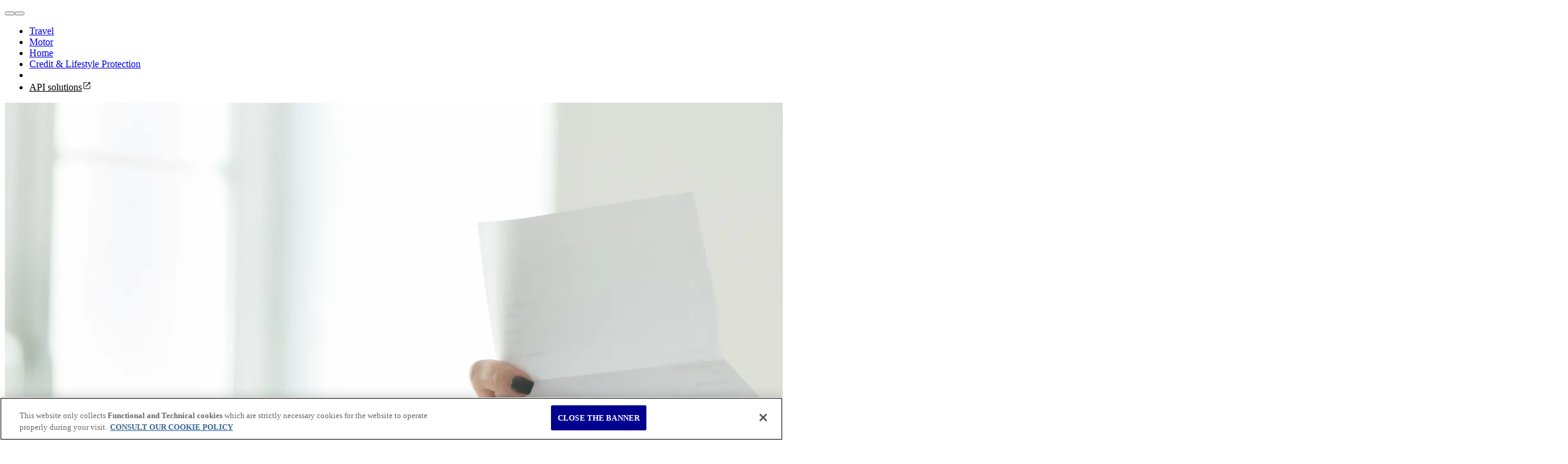

--- FILE ---
content_type: text/html
request_url: https://developers.axapartners.com/quickstart
body_size: 4489
content:
<!DOCTYPE html><!--ppuZbDFHrCyL4F4ZwiU0S--><html lang="en" class="no-smooth-scroll"><head><meta charSet="utf-8"/><link rel="preconnect" href="/" crossorigin=""/><meta name="viewport" content="width=device-width, initial-scale=1"/><link rel="preload" href="https://images.prismic.io/aa-holding-corp-conv-website/ZnmNzZbWFbowez2x_shutterstock_1075401785.jpg?auto=format,compress?auto=compress,format&amp;rect=0,767,5157,1501&amp;w=2556&amp;h=744" as="image" crossorigin=""/><link rel="stylesheet" href="/_next/static/chunks/0aab2bbed5d86aaf.css" data-precedence="next"/><link rel="stylesheet" href="/_next/static/chunks/24b97974c7bf9b14.css" data-precedence="next"/><link rel="preload" as="script" fetchPriority="low" href="/_next/static/chunks/b64eead2ae00c83c.js"/><script src="/_next/static/chunks/2629954481d4ca2f.js" async=""></script><script src="/_next/static/chunks/b052ac0a06be913f.js" async=""></script><script src="/_next/static/chunks/f8f896f79b43fffb.js" async=""></script><script src="/_next/static/chunks/turbopack-3fb9aae91681588b.js" async=""></script><script src="/_next/static/chunks/426c8013d45d429a.js" async=""></script><script src="/_next/static/chunks/d96012bcfc98706a.js" async=""></script><script src="/_next/static/chunks/d80b3790a119a285.js" async=""></script><title>Quickstart (AXA Partners Developers)</title><meta name="description" content="Everything you need to easily consume our APIs"/><script src="/_next/static/chunks/a6dad97d9634a72d.js" noModule=""></script></head><body><div hidden=""><!--$--><!--/$--></div><header><div class="ax-example p-md-0 navbar-header border-bottom border-2"><nav class="navbar navbar-expand-sm container-sm container-fluid navbar-light px-0"><a class="navbar-brand" href="/"></a><div id="currentnav" class="collapse d-flex show"><button id="nav-burger" class="nav-menu-responsif navbar-toggler collapse show position-absolute end-0" type="button" data-bs-toggle="collapse" data-bs-target=".nav-menu-responsif, #navbarDropdown" aria-controls="navbarDropdown navbar4_searchForm navbar4_buttonsForm" aria-expanded="false" aria-label="Toggle navigation" style="top:22px"><span class="navbar-toggler-icon"></span></button><button id="nav-close" class="nav-menu-responsif navbar-toggler collapse collapsed position-absolute end-0" type="button" data-bs-toggle="collapse-all" data-bs-target=".nav-menu-responsif, #navbarDropdown, #inputSearch" aria-controls="navbarDropdown" aria-expanded="false" aria-label="Toggle navigation" style="top:19px"><i class="icon-close fs-xl"></i></button></div><div class="collapse navbar-collapse header-collapse toggle-close" id="navbarDropdown" style="z-index:100"><div class="tab-content navbar-header-dropdown" id="nav-tabContent"><div class="tab-content" id="myTabContent" data-bs-toggle="tab-drop"><div class="tab-pane show active nav-api" id="nav-api" role="tabpanel" aria-labelledby="nav-api-tab"><ul class="nav navbar4-multiCollapse show nav-tabs navbar-nav search-collapse text-uppercase me-0 m-auto flex-nowrap" role="tablist"><li class="nav-item" role="presentation"><a class="nav-link reverse-tab d-flex justify-content-between w-100" role="button" href="/travel">Travel</a></li><li class="nav-item" role="presentation"><a class="nav-link reverse-tab d-flex justify-content-between w-100" role="button" href="/motor">Motor</a></li><li class="nav-item" role="presentation"><a class="nav-link reverse-tab d-flex justify-content-between w-100" role="button" href="/home">Home</a></li><li class="nav-item" role="presentation"><a class="nav-link reverse-tab d-flex justify-content-between w-100" role="button" href="/credit-lifestyle-protection">Credit &amp; Lifestyle Protection</a></li><li><div class="border-gray border mt-3 h-50"> </div></li><li class="nav-item" role="presentation"><a class="nav-link reverse-tab d-flex justify-content-between w-100" style="color:var(--bs-axa-sienna-light)" role="button" target="_blank" href="https://www.axapartners.com/en/page/home-api-solutions"><span class="d-flex align-items-center"><span class="me-1">API solutions</span><svg xmlns="http://www.w3.org/2000/svg" viewBox="0 -960 960 960" height="16" fill="currentcolor"><path d="M216-144q-29.7 0-50.85-21.15Q144-186.3 144-216v-528q0-29.7 21.15-50.85Q186.3-816 216-816h264v72H216v528h528v-264h72v264q0 29.7-21.15 50.85Q773.7-144 744-144H216Zm171-192-51-51 357-357H576v-72h240v240h-72v-117L387-336Z"></path></svg></span></a></li></ul></div></div></div></div></nav></div></header><main><div class="hero-cover text-black"><img crossorigin="anonymous" class="card-img hero-cover-img" src="https://images.prismic.io/aa-holding-corp-conv-website/ZnmNzZbWFbowez2x_shutterstock_1075401785.jpg?auto=format,compress?auto=compress,format&amp;rect=0,767,5157,1501&amp;w=2556&amp;h=744"/><div class="hero-cover-mask mask-dark"></div><div class="cover-overlay hero-cover-center text-center text-white"><p class="hero-cover-title display-5">Quickstart</p><p class="cover-body">Everything you need to easily consume our APIs</p></div></div><div class="container pt-8"><h2 class="display-5 mt-6 fw-bold mb-4">How to consume APIs?</h2><p class="lead pb-1">As an API consumer, you want to use an API published on the portal and you wonder what you must do? Here are the very main steps to follow and some example that you can reuse on your own to do so.</p><h2 class="display-5 mt-6 fw-bold mb-4">Summary</h2><ul><li class="lead pb-1"><a href="#request_credentials">Request credentials</a></li><li class="lead pb-1"><a href="#retrieve_token">Retrieve a token</a></li><li class="lead pb-1"><a href="#use_token">Use the token in your API request</a></li></ul><h2 class="display-5 mt-6 fw-bold mb-4" id="request_credentials">Request credentials</h2><p class="lead pb-1">To consume an API exposed on the portal you will need to use credentials coming from a trusted authorization server such as Auth0.</p><p class="lead pb-1">To be granted with such credentials, you will need to request them to your AXA Partners business referent.</p><h2 class="display-5 mt-6 fw-bold mb-4" id="retrieve_token">Retrieve a token</h2><p class="lead pb-1">Once you get scopes attribution confirmation you can generate your <strong>token</strong>. A valid token is mandatory to consume protected endpoints.</p><p class="lead pb-1">To get more details on this point, refer to the <a class="link link-primary" href="/authentication">authentication</a> documentation.</p><h2 class="display-5 mt-6 fw-bold mb-4" id="use_token">Use the token in an API request</h2><p class="lead pb-1">Now that you have your token you can make your endpoint request. Here is an example of a POST request including the token:</p><code><div class="shadow-sm p-3 mb-3 bg-white"><p class="m-0">curl -X POST \<br/>  https://apis.axa-assistance.com/sales/v2/individual/travel/quotes_requests \<br/>  -H &#x27;authorization: Bearer eyJ0xxx[...]xxxxxaWbNLmg4bA5X-ruhRZb5ZUisssApQBFL_0usUfTfg&#x27; \<br/>  -H &#x27;cache-control: no-cache&#x27; \<br/>  -H &#x27;content-type: application/json&#x27; \<br/>  -d &#x27;{<br/>    [BODY Request]<br/>  }&#x27;</p></div></code><p class="lead pb-1">You can use <a target="_blank" class="link link-primary" href="https://www.postman.com">Postman</a> to test your request and also get code sample (Python, C#, ...).</p></div><!--$--><!--/$--></main><footer><div class="footer-container mb-0 bg-axa-blue text-light"><div class="footer mt-4"><div class="container"><div class="pt-2 pb-1"><div class="row justify-content-center d-flex"><ul style="display:contents"><li class="pe-1 border-end" style="display:inline"><a class="text-white" href="/legal-notices">Legal Notices</a></li><li class="px-1 border-end" style="display:inline"><a class="text-white" href="/cookie-policy">Cookie Policy</a></li><li class="px-1" style="display:inline">© <!-- -->2026<!-- --> AXA Partners Holding SA. All rights reserved<span class="text-white-50"> - </span></li></ul></div></div></div></div></div></footer><script src="https://cdn.cookielaw.org/scripttemplates/otSDKStub.js" crossorigin="anonymous" type="text/javascript" charSet="UTF-8" data-domain-script="019054a7-42f8-7302-835c-8489da29126e" defer=""></script><script type="text/javascript">function OptanonWrapper() { }</script><script type="text/javascript" src="/js/popper/popper.min.js" defer=""></script><script type="text/javascript" src="/js/axaDesignSystemLib.min.js" defer=""></script><script src="/_next/static/chunks/b64eead2ae00c83c.js" id="_R_" async=""></script><script>(self.__next_f=self.__next_f||[]).push([0])</script><script>self.__next_f.push([1,"1:\"$Sreact.fragment\"\n2:I[522016,[\"/_next/static/chunks/426c8013d45d429a.js\"],\"\"]\nc:I[168027,[\"/_next/static/chunks/d96012bcfc98706a.js\",\"/_next/static/chunks/d80b3790a119a285.js\"],\"default\"]\n:HL[\"/_next/static/chunks/0aab2bbed5d86aaf.css\",\"style\"]\n:HL[\"/_next/static/chunks/24b97974c7bf9b14.css\",\"style\"]\n:HC[\"/\",\"\"]\n"])</script><script>self.__next_f.push([1,"0:{\"P\":null,\"b\":\"ppuZbDFHrCyL4F4ZwiU0S\",\"c\":[\"\",\"quickstart\",\"\"],\"q\":\"\",\"i\":false,\"f\":[[[\"\",{\"children\":[\"quickstart\",{\"children\":[\"__PAGE__\",{}]}]},\"$undefined\",\"$undefined\",true],[[\"$\",\"$1\",\"c\",{\"children\":[[[\"$\",\"link\",\"0\",{\"rel\":\"stylesheet\",\"href\":\"/_next/static/chunks/0aab2bbed5d86aaf.css\",\"precedence\":\"next\",\"crossOrigin\":\"$undefined\",\"nonce\":\"$undefined\"}],[\"$\",\"link\",\"1\",{\"rel\":\"stylesheet\",\"href\":\"/_next/static/chunks/24b97974c7bf9b14.css\",\"precedence\":\"next\",\"crossOrigin\":\"$undefined\",\"nonce\":\"$undefined\"}],[\"$\",\"script\",\"script-0\",{\"src\":\"/_next/static/chunks/426c8013d45d429a.js\",\"async\":true,\"nonce\":\"$undefined\"}]],[\"$\",\"html\",null,{\"lang\":\"en\",\"className\":\"no-smooth-scroll\",\"children\":[\"$\",\"body\",null,{\"children\":[[\"$\",\"header\",null,{\"children\":[\"$\",\"div\",null,{\"className\":\"ax-example p-md-0 navbar-header border-bottom border-2\",\"children\":[\"$\",\"nav\",null,{\"className\":\"navbar navbar-expand-sm container-sm container-fluid navbar-light px-0\",\"children\":[[\"$\",\"$L2\",null,{\"className\":\"navbar-brand\",\"href\":\"/\"}],[\"$\",\"div\",null,{\"id\":\"currentnav\",\"className\":\"collapse d-flex show\",\"children\":[[\"$\",\"button\",null,{\"id\":\"nav-burger\",\"className\":\"nav-menu-responsif navbar-toggler collapse show position-absolute end-0\",\"type\":\"button\",\"data-bs-toggle\":\"collapse\",\"data-bs-target\":\".nav-menu-responsif, #navbarDropdown\",\"aria-controls\":\"navbarDropdown navbar4_searchForm navbar4_buttonsForm\",\"aria-expanded\":\"false\",\"aria-label\":\"Toggle navigation\",\"style\":{\"top\":\"22px\"},\"children\":[\"$\",\"span\",null,{\"className\":\"navbar-toggler-icon\"}]}],[\"$\",\"button\",null,{\"id\":\"nav-close\",\"className\":\"nav-menu-responsif navbar-toggler collapse collapsed position-absolute end-0\",\"type\":\"button\",\"data-bs-toggle\":\"collapse-all\",\"data-bs-target\":\".nav-menu-responsif, #navbarDropdown, #inputSearch\",\"aria-controls\":\"navbarDropdown\",\"aria-expanded\":\"false\",\"aria-label\":\"Toggle navigation\",\"style\":{\"top\":\"19px\"},\"children\":[\"$\",\"i\",null,{\"className\":\"icon-close fs-xl\"}]}]]}],[\"$\",\"div\",null,{\"className\":\"collapse navbar-collapse header-collapse toggle-close\",\"id\":\"navbarDropdown\",\"style\":{\"zIndex\":100},\"children\":[\"$\",\"div\",null,{\"className\":\"tab-content navbar-header-dropdown\",\"id\":\"nav-tabContent\",\"children\":[\"$\",\"div\",null,{\"className\":\"tab-content\",\"id\":\"myTabContent\",\"data-bs-toggle\":\"tab-drop\",\"children\":[\"$\",\"div\",null,{\"className\":\"tab-pane show active nav-api\",\"id\":\"nav-api\",\"role\":\"tabpanel\",\"aria-labelledby\":\"nav-api-tab\",\"children\":[\"$\",\"ul\",null,{\"className\":\"nav navbar4-multiCollapse show nav-tabs navbar-nav search-collapse text-uppercase me-0 m-auto flex-nowrap\",\"role\":\"tablist\",\"children\":[[\"$\",\"li\",null,{\"className\":\"nav-item\",\"role\":\"presentation\",\"children\":[\"$\",\"$L2\",null,{\"className\":\"nav-link reverse-tab d-flex justify-content-between w-100\",\"role\":\"button\",\"href\":\"/travel\",\"children\":\"Travel\"}]}],[\"$\",\"li\",null,{\"className\":\"nav-item\",\"role\":\"presentation\",\"children\":[\"$\",\"$L2\",null,{\"className\":\"nav-link reverse-tab d-flex justify-content-between w-100\",\"role\":\"button\",\"href\":\"/motor\",\"children\":\"Motor\"}]}],[\"$\",\"li\",null,{\"className\":\"nav-item\",\"role\":\"presentation\",\"children\":[\"$\",\"$L2\",null,{\"className\":\"nav-link reverse-tab d-flex justify-content-between w-100\",\"role\":\"button\",\"href\":\"/home\",\"children\":\"Home\"}]}],[\"$\",\"li\",null,{\"className\":\"nav-item\",\"role\":\"presentation\",\"children\":[\"$\",\"$L2\",null,{\"className\":\"nav-link reverse-tab d-flex justify-content-between w-100\",\"role\":\"button\",\"href\":\"/credit-lifestyle-protection\",\"children\":\"Credit \u0026 Lifestyle Protection\"}]}],[\"$\",\"li\",null,{\"children\":[\"$\",\"div\",null,{\"className\":\"border-gray border mt-3 h-50\",\"children\":\" \"}]}],[\"$\",\"li\",null,{\"className\":\"nav-item\",\"role\":\"presentation\",\"children\":[\"$\",\"$L2\",null,{\"className\":\"nav-link reverse-tab d-flex justify-content-between w-100\",\"style\":{\"color\":\"var(--bs-axa-sienna-light)\"},\"role\":\"button\",\"target\":\"_blank\",\"href\":\"https://www.axapartners.com/en/page/home-api-solutions\",\"children\":[\"$\",\"span\",null,{\"className\":\"d-flex align-items-center\",\"children\":[[\"$\",\"span\",null,{\"className\":\"me-1\",\"children\":\"API solutions\"}],[\"$\",\"svg\",null,{\"xmlns\":\"http://www.w3.org/2000/svg\",\"viewBox\":\"0 -960 960 960\",\"height\":\"16\",\"fill\":\"currentcolor\",\"children\":[\"$\",\"path\",null,{\"d\":\"M216-144q-29.7 0-50.85-21.15Q144-186.3 144-216v-528q0-29.7 21.15-50.85Q186.3-816 216-816h264v72H216v528h528v-264h72v264q0 29.7-21.15 50.85Q773.7-144 744-144H216Zm171-192-51-51 357-357H576v-72h240v240h-72v-117L387-336Z\"}]}]]}]}]}]]}]}]}]}]}]]}]}]}],\"$L3\",\"$L4\",\"$L5\",\"$L6\",\"$L7\",\"$L8\"]}]}]]}],{\"children\":[\"$L9\",{\"children\":[\"$La\",{},null,false,false]},null,false,false]},null,false,false],\"$Lb\",false]],\"m\":\"$undefined\",\"G\":[\"$c\",[]],\"S\":true}\n"])</script><script>self.__next_f.push([1,"d:I[339756,[\"/_next/static/chunks/d96012bcfc98706a.js\",\"/_next/static/chunks/d80b3790a119a285.js\"],\"default\"]\ne:I[837457,[\"/_next/static/chunks/d96012bcfc98706a.js\",\"/_next/static/chunks/d80b3790a119a285.js\"],\"default\"]\nf:I[448358,[\"/_next/static/chunks/426c8013d45d429a.js\"],\"default\"]\n10:I[897367,[\"/_next/static/chunks/d96012bcfc98706a.js\",\"/_next/static/chunks/d80b3790a119a285.js\"],\"OutletBoundary\"]\n11:\"$Sreact.suspense\"\n13:I[897367,[\"/_next/static/chunks/d96012bcfc98706a.js\",\"/_next/static/chunks/d80b3790a119a285.js\"],\"ViewportBoundary\"]\n15:I[897367,[\"/_next/static/chunks/d96012bcfc98706a.js\",\"/_next/static/chunks/d80b3790a119a285.js\"],\"MetadataBoundary\"]\n:HL[\"https://images.prismic.io/aa-holding-corp-conv-website/ZnmNzZbWFbowez2x_shutterstock_1075401785.jpg?auto=format,compress?auto=compress,format\u0026rect=0,767,5157,1501\u0026w=2556\u0026h=744\",\"image\",{\"crossOrigin\":\"\"}]\n3:[\"$\",\"main\",null,{\"children\":[\"$\",\"$Ld\",null,{\"parallelRouterKey\":\"children\",\"error\":\"$undefined\",\"errorStyles\":\"$undefined\",\"errorScripts\":\"$undefined\",\"template\":[\"$\",\"$Le\",null,{}],\"templateStyles\":\"$undefined\",\"templateScripts\":\"$undefined\",\"notFound\":[[\"$\",\"div\",null,{\"className\":\"container p-8 mt-11\",\"style\":{\"minWidth\":\"470px\"},\"children\":[\"$\",\"div\",null,{\"className\":\"d-flex flex-column\",\"children\":[[\"$\",\"div\",null,{\"className\":\"d-flex justify-content-center\",\"children\":[\"$\",\"h2\",null,{\"children\":\"AXA ERROR 404\"}]}],[\"$\",\"div\",null,{\"className\":\"d-flex justify-content-center\",\"children\":[\"$\",\"h1\",null,{\"className\":\"display-4\",\"children\":\"Page was not found\"}]}],[\"$\",\"div\",null,{\"className\":\"d-flex justify-content-center\",\"children\":[\"$\",\"p\",null,{\"children\":\"The page you are looking for is not available or no longer exists.\"}]}],[\"$\",\"div\",null,{\"className\":\"d-flex justify-content-center\",\"children\":[\"$\",\"p\",null,{\"children\":\"Try to reload the page, or if you have few minutes, have a look to our last contents\"}]}],[\"$\",\"div\",null,{\"className\":\"d-flex justify-content-center\",\"children\":[\"$\",\"$L2\",null,{\"href\":\"/\",\"className\":\"btn btn-primary\",\"role\":\"button\",\"children\":\"GO TO HOME PAGE\"}]}]]}]}],[]],\"forbidden\":\"$undefined\",\"unauthorized\":\"$undefined\"}]}]\n4:[\"$\",\"footer\",null,{\"children\":[\"$\",\"$Lf\",null,{}]}]\n5:[\"$\",\"script\",null,{\"src\":\"https://cdn.cookielaw.org/scripttemplates/otSDKStub.js\",\"crossOrigin\":\"anonymous\",\"type\":\"text/javascript\",\"charSet\":\"UTF-8\",\"data-domain-script\":\"019054a7-42f8-7302-835c-8489da29126e\",\"defer\":true}]\n6:[\"$\",\"script\",null,{\"type\":\"text/javascript\",\"dangerouslySetInnerHTML\":{\"__html\":\"function OptanonWrapper() { }\"}}]\n7:[\"$\",\"script\",null,{\"type\":\"text/javascript\",\"src\":\"/js/popper/popper.min.js\",\"defer\":true}]\n8:[\"$\",\"script\",null,{\"type\":\"text/javascript\",\"src\":\"/js/axaDesignSystemLib.min.js\",\"defer\":true}]\n9:[\"$\",\"$1\",\"c\",{\"children\":[null,[\"$\",\"$Ld\",null,{\"parallelRouterKey\":\"children\",\"error\":\"$undefined\",\"errorStyles\":\"$undefined\",\"errorScripts\":\"$undefined\",\"template\":[\"$\",\"$Le\",null,{}],\"templateStyles\":\"$undefined\",\"templateScripts\":\"$undefined\",\"notFound\":\"$undefined\",\"forbidden\":\"$undefined\",\"unauthorized\":\"$undefined\"}]]}]\n"])</script><script>self.__next_f.push([1,"a:[\"$\",\"$1\",\"c\",{\"children\":[[[\"$\",\"div\",null,{\"className\":\"hero-cover text-black\",\"children\":[[\"$\",\"img\",null,{\"crossOrigin\":\"anonymous\",\"className\":\"card-img hero-cover-img\",\"src\":\"https://images.prismic.io/aa-holding-corp-conv-website/ZnmNzZbWFbowez2x_shutterstock_1075401785.jpg?auto=format,compress?auto=compress,format\u0026rect=0,767,5157,1501\u0026w=2556\u0026h=744\"}],[\"$\",\"div\",null,{\"className\":\"hero-cover-mask mask-dark\"}],[\"$\",\"div\",null,{\"className\":\"cover-overlay hero-cover-center text-center text-white\",\"children\":[[\"$\",\"p\",null,{\"className\":\"hero-cover-title display-5\",\"children\":\"Quickstart\"}],[\"$\",\"p\",null,{\"className\":\"cover-body\",\"children\":\"Everything you need to easily consume our APIs\"}]]}]]}],[\"$\",\"div\",null,{\"className\":\"container pt-8\",\"children\":[[\"$\",\"h2\",null,{\"className\":\"display-5 mt-6 fw-bold mb-4\",\"children\":\"How to consume APIs?\"}],[\"$\",\"p\",null,{\"className\":\"lead pb-1\",\"children\":\"As an API consumer, you want to use an API published on the portal and you wonder what you must do? Here are the very main steps to follow and some example that you can reuse on your own to do so.\"}],[\"$\",\"h2\",null,{\"className\":\"display-5 mt-6 fw-bold mb-4\",\"children\":\"Summary\"}],[\"$\",\"ul\",null,{\"children\":[[\"$\",\"li\",null,{\"className\":\"lead pb-1\",\"children\":[\"$\",\"$L2\",null,{\"href\":\"#request_credentials\",\"children\":\"Request credentials\"}]}],[\"$\",\"li\",null,{\"className\":\"lead pb-1\",\"children\":[\"$\",\"$L2\",null,{\"href\":\"#retrieve_token\",\"children\":\"Retrieve a token\"}]}],[\"$\",\"li\",null,{\"className\":\"lead pb-1\",\"children\":[\"$\",\"$L2\",null,{\"href\":\"#use_token\",\"children\":\"Use the token in your API request\"}]}]]}],[\"$\",\"h2\",null,{\"className\":\"display-5 mt-6 fw-bold mb-4\",\"id\":\"request_credentials\",\"children\":\"Request credentials\"}],[\"$\",\"p\",null,{\"className\":\"lead pb-1\",\"children\":\"To consume an API exposed on the portal you will need to use credentials coming from a trusted authorization server such as Auth0.\"}],[\"$\",\"p\",null,{\"className\":\"lead pb-1\",\"children\":\"To be granted with such credentials, you will need to request them to your AXA Partners business referent.\"}],[\"$\",\"h2\",null,{\"className\":\"display-5 mt-6 fw-bold mb-4\",\"id\":\"retrieve_token\",\"children\":\"Retrieve a token\"}],[\"$\",\"p\",null,{\"className\":\"lead pb-1\",\"children\":[\"Once you get scopes attribution confirmation you can generate your \",[\"$\",\"strong\",null,{\"children\":\"token\"}],\". A valid token is mandatory to consume protected endpoints.\"]}],[\"$\",\"p\",null,{\"className\":\"lead pb-1\",\"children\":[\"To get more details on this point, refer to the \",[\"$\",\"$L2\",null,{\"className\":\"link link-primary\",\"href\":\"/authentication\",\"children\":\"authentication\"}],\" documentation.\"]}],[\"$\",\"h2\",null,{\"className\":\"display-5 mt-6 fw-bold mb-4\",\"id\":\"use_token\",\"children\":\"Use the token in an API request\"}],[\"$\",\"p\",null,{\"className\":\"lead pb-1\",\"children\":\"Now that you have your token you can make your endpoint request. Here is an example of a POST request including the token:\"}],[\"$\",\"code\",null,{\"children\":[\"$\",\"div\",null,{\"className\":\"shadow-sm p-3 mb-3 bg-white\",\"children\":[\"$\",\"p\",null,{\"className\":\"m-0\",\"children\":[\"curl -X POST \\\\\",[\"$\",\"br\",null,{}],\"  https://apis.axa-assistance.com/sales/v2/individual/travel/quotes_requests \\\\\",[\"$\",\"br\",null,{}],\"  -H 'authorization: Bearer eyJ0xxx[...]xxxxxaWbNLmg4bA5X-ruhRZb5ZUisssApQBFL_0usUfTfg' \\\\\",[\"$\",\"br\",null,{}],\"  -H 'cache-control: no-cache' \\\\\",[\"$\",\"br\",null,{}],\"  -H 'content-type: application/json' \\\\\",[\"$\",\"br\",null,{}],\"  -d '{\",[\"$\",\"br\",null,{}],\"    [BODY Request]\",[\"$\",\"br\",null,{}],\"  }'\"]}]}]}],[\"$\",\"p\",null,{\"className\":\"lead pb-1\",\"children\":[\"You can use \",[\"$\",\"$L2\",null,{\"target\":\"_blank\",\"className\":\"link link-primary\",\"href\":\"https://www.postman.com\",\"children\":\"Postman\"}],\" to test your request and also get code sample (Python, C#, ...).\"]}]]}]],null,[\"$\",\"$L10\",null,{\"children\":[\"$\",\"$11\",null,{\"name\":\"Next.MetadataOutlet\",\"children\":\"$@12\"}]}]]}]\n"])</script><script>self.__next_f.push([1,"b:[\"$\",\"$1\",\"h\",{\"children\":[null,[\"$\",\"$L13\",null,{\"children\":\"$@14\"}],[\"$\",\"div\",null,{\"hidden\":true,\"children\":[\"$\",\"$L15\",null,{\"children\":[\"$\",\"$11\",null,{\"name\":\"Next.Metadata\",\"children\":\"$@16\"}]}]}],null]}]\n"])</script><script>self.__next_f.push([1,"14:[[\"$\",\"meta\",\"0\",{\"charSet\":\"utf-8\"}],[\"$\",\"meta\",\"1\",{\"name\":\"viewport\",\"content\":\"width=device-width, initial-scale=1\"}]]\n"])</script><script>self.__next_f.push([1,"16:[[\"$\",\"title\",\"0\",{\"children\":\"Quickstart (AXA Partners Developers)\"}],[\"$\",\"meta\",\"1\",{\"name\":\"description\",\"content\":\"Everything you need to easily consume our APIs\"}]]\n12:null\n"])</script></body></html>